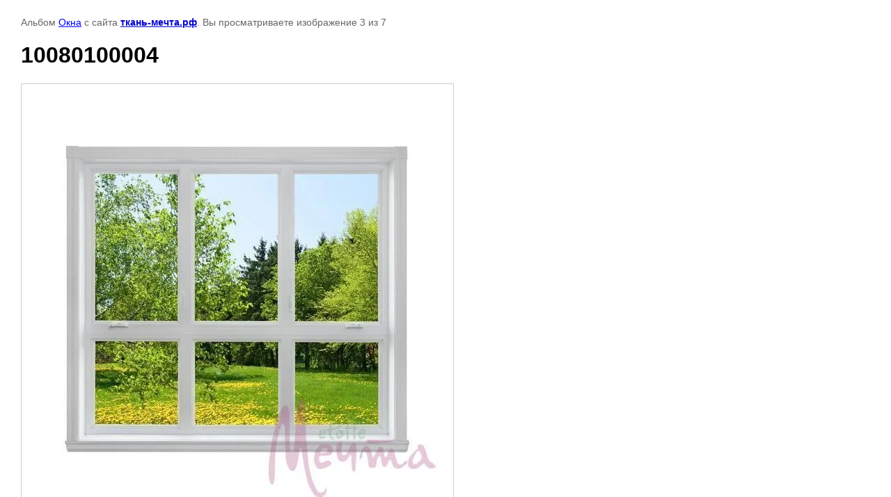

--- FILE ---
content_type: text/html; charset=utf-8
request_url: http://xn----7sbbtwof1bg3cxc.xn--p1ai/katalog/photo/10080100004
body_size: 1848
content:

								

	

	
	<!DOCTYPE html>
	<html>
	<head>
		<title>10080100004</title>
		<meta name="description" content="10080100004">
		<meta name="keywords" content="10080100004">
		<meta name="robots" content="all"/>
		<meta name="revisit-after" content="31 days">
		<meta http-equiv="Content-Type" content="text/html; charset=UTF-8">
		<meta name="viewport" content="width=device-width, initial-scale=1.0, maximum-scale=1.0, user-scalable=no">
		<style type="text/css">
			
			body, td, div { font-size:14px; font-family:arial; background-color: white; margin: 0px 0px; } 
			p { color: #666; } 
			body { padding: 10px 30px; } 
			a { color: blue; }
			a.back { font-weight: bold; color: #0000cc; text-decoration: underline; } 
			img { border: 1px solid #c0c0c0; } 
			div { width: auto/*700px*/; display: inline-block; max-width: 100%;}
			h1 { font-size: 32px; } 
			.gallery2_album_photo_nav {margin: 10px 0;}
			.gallery2_album_photo_nav a{display: inline-block;}
			.gallery2MediumImage {padding: 10px; border: 1px solid #ccc; box-sizing: border-box; height: auto; max-width: 100%;}
			
		</style>
	 </head>
	 <body>
	 		 			<p>
			Альбом <a href="/katalog/album/okna" name="gallery">Окна</a> с сайта <a class="back" href="http://ткань-мечта.рф/">ткань-мечта.рф</a>.
			Вы просматриваете изображение 3 из 7
		</p>
		<h1>10080100004</h1>
				<div>
		<img alt="10080100004" src="/thumb/2/ujFurL-e2XmccNUh-Sfjcg/900r800/d/10080100004.jpg" class="gallery2MediumImage" />
		</div><br>
		<div class="gallery2_album_photo_nav">
				<a href="/katalog/photo/10080100001">
			<img src="/thumb/2/DpPjW5jY6cT_a8oTIUWXFQ/120c120/d/10080100001.jpg" /><br />
			Предыдущее
		</a>
				&nbsp;&nbsp;
				<a href="/katalog/photo/10080100005">
			<img src="/thumb/2/CFWSHVBWXJrSVJddbFPVqg/120c120/d/10080100005.jpg" /><br />
			Следующее
		</a>
				</div>
		<p>&copy; ткань-мечта.рф</p>
		<br clear="all">
		<!--LiveInternet counter--><script type="text/javascript"><!--
document.write("<a href='//www.liveinternet.ru/click' "+
"target=_blank><img src='//counter.yadro.ru/hit?t22.6;r"+
escape(document.referrer)+((typeof(screen)=="undefined")?"":
";s"+screen.width+"*"+screen.height+"*"+(screen.colorDepth?
screen.colorDepth:screen.pixelDepth))+";u"+escape(document.URL)+
";"+Math.random()+
"' alt='' title='LiveInternet: показано число просмотров за 24"+
" часа, посетителей за 24 часа и за сегодня' "+
"border='0' width='88' height='31'><\/a>")
//--></script><!--/LiveInternet-->
<!--__INFO2026-01-24 01:22:21INFO__-->

	
<!-- assets.bottom -->
<!-- </noscript></script></style> -->
<script src="/my/s3/js/site.min.js?1769082895" ></script>
<script src="/my/s3/js/site/defender.min.js?1769082895" ></script>
<script >/*<![CDATA[*/
var megacounter_key="8afd78241cbee646838bc8d48c08e77a";
(function(d){
    var s = d.createElement("script");
    s.src = "//counter.megagroup.ru/loader.js?"+new Date().getTime();
    s.async = true;
    d.getElementsByTagName("head")[0].appendChild(s);
})(document);
/*]]>*/</script>
<script >/*<![CDATA[*/
$ite.start({"sid":847548,"vid":851455,"aid":988561,"stid":4,"cp":21,"active":true,"domain":"xn----7sbbtwof1bg3cxc.xn--p1ai","lang":"ru","trusted":false,"debug":false,"captcha":3});
/*]]>*/</script>
<!-- /assets.bottom -->
</body>
	</html>


--- FILE ---
content_type: text/javascript
request_url: http://counter.megagroup.ru/8afd78241cbee646838bc8d48c08e77a.js?r=&s=1280*720*24&u=http%3A%2F%2Fxn----7sbbtwof1bg3cxc.xn--p1ai%2Fkatalog%2Fphoto%2F10080100004&t=10080100004&fv=0,0&en=1&rld=0&fr=0&callback=_sntnl1769223412964&1769223412964
body_size: 198
content:
//:1
_sntnl1769223412964({date:"Sat, 24 Jan 2026 02:56:53 GMT", res:"1"})